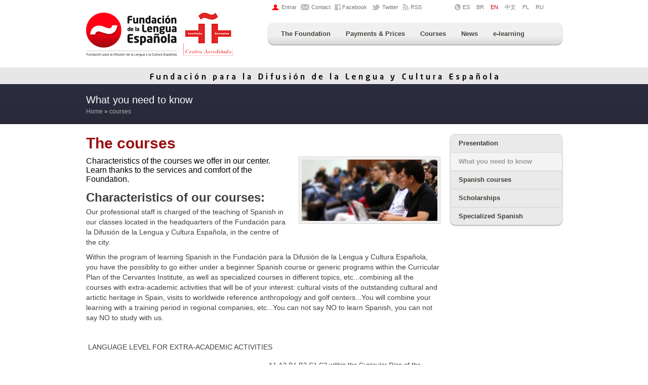

--- FILE ---
content_type: text/html; charset=UTF-8
request_url: https://www.fundacionlengua.com/en/courses/art/3562/
body_size: 8192
content:
<!DOCTYPE html>
<!--[if IE]><![endif]-->
<!--[if lt IE 7]> <html class="no-js ie6 oldie" lang="en"> <![endif]-->
<!--[if IE 7]> <html class="no-js ie7 oldie" lang="en"> <![endif]-->
<!--[if IE 8]> <html class="no-js ie8 oldie" lang="en"> <![endif]-->
<!--[if gt IE 8]><!--> <html class="no-js" lang="en"> <!--<![endif]-->

<head>
  <meta charset="utf-8">
  <meta http-equiv="X-UA-Compatible" content="IE=edge,chrome=1">
  
  <title>The courses - What you need to know - courses - Fundación para la Difusión de la Lengua y la Cultura Española (Spanish Language Foundation)</title>
  <meta name="description" content="Characteristics of the courses we offer in our center. Learn thanks to the services and comfort of the Foundation.">
  <meta name="keywords" content="practicaespanol courses course extra academic activities with  language within level depending español lengua española cultura española aprender enseñanza cervantes Castilla y">
  <meta name="author" content="Fundación para la Difusión de la Lengua y la Cultura Española (Spanish Language Foundation)">
  <meta name="generator" content="Abase CMS - Imakinarte Estudio - https://www.imakinarte.com">
  <meta name="viewport" content="width=device-width,initial-scale=1">
  <meta name="google-translate-customization" content="503e06e1d65c812c-a17b86516756df0b-ge837ff7579eb2233-13"></meta>
  <!-- Ficheros -->
<link type="text/css" rel="stylesheet" media="all" href="/assets/css/base.css?v1.1.1" />
<link type="text/css" rel="stylesheet" media="all" href="/assets/css/sitio.css?v1.1.4" />
<link type="text/css" rel="stylesheet" media="screen" href="/assets/css/blitzer/jquery-ui-1.8.16.custom.css">
<link type="text/css" rel="stylesheet" media="screen" href="/assets/js/shadowbox/shadowbox.css" />
<link rel="stylesheet" href="https://cdnjs.cloudflare.com/ajax/libs/font-awesome/4.7.0/css/font-awesome.min.css" />


<!--[if IE 6]>
<link rel="stylesheet" type="text/css" href="/assets/css/ie/ie6.css" media="screen" />
<![endif]-->
<!--[if lt IE 9]>
<link rel="stylesheet" type="text/css" href="/assets/css/ie/ie.css" media="screen" />
<![endif]-->

<link rel="alternate" type="application/rss+xml" title="RSS Suscription" href="https://feeds.feedburner.com/fundacionlengua-en" />

<!-- Go to www.addthis.com/dashboard to customize your tools -->
<script type="text/javascript" src="//s7.addthis.com/js/300/addthis_widget.js#pubid=ra-58acba5e1a95e4b6"></script> 
<script src="https://ajax.googleapis.com/ajax/libs/jquery/1.6.4/jquery.min.js"></script>
<script>window.jQuery || document.write('<script src="/assets/js/libs/jquery.min.js"><\/script>')</script>
<script src="/assets/js/jquery.lazyload.min.js"></script>
</head>
<body id="global" class="actividades en">
	<div id="container">
	<header id="header" class="container">
<div id="top" class="row">
	<div class="span6 offset6">
    <ul class="li-horizontal">
    <li><a href="/en/area-privada/art/5990/" title="Área privada / Private area" class="ico-login">Entrar</a></li>
    <li><a href="/en/contactar/sec/46/" title="Contact with Fundación para la Difusión de la Lengua y la Cultura Española (Spanish Language Foundation)" class="ico-email">Contact</a></li>
    <li><a href="https://www.facebook.com/fundacion.lengua.espanola" class="ico-facebook" target="_blank" title="Facebook: Fundación para la Difusión de la Lengua y la Cultura Española (Spanish Language Foundation)">Facebook</a></li>
    <li><a href="https://twitter.com/fundacionlengua" class="ico-twitter" target="_blank" title="Twitter: Fundación para la Difusión de la Lengua y la Cultura Española (Spanish Language Foundation)">Twitter</a></li>
    <li><a href="https://feeds.feedburner.com/fundacionlengua-en" class="ico-rss" target="_blank" title="RSS: Fundación para la Difusión de la Lengua y la Cultura Española (Spanish Language Foundation)">RSS</a></li>
  </ul>
  </div>
  <div class="span4">
    <ul class="ab_idioma li-horizontal">
      <li class="ab_idioma_es ico-idioma"><a href="/?idioma=es" title="Español"><span>ES</span></a></li>
      <li class="ab_idioma_en" style="padding-left: 10px;"><a href="/br/" title="Portugués"><span>BR</span></a></li>
      <li class="ab_idioma_en activa" style="padding-left: 10px;"><a href="/en/" title="English"><span>EN</span></a></li>
      <li class="ab_idioma_zh" style="padding-left: 10px;"><a href="/zh/" title="中文"><span>中文</span></a></li>
      <li class="ab_idioma_pl" style="padding-left: 10px;"><a href="/pl/" title="Polski"><span>PL</span></a></li>
      <li class="ab_idioma_ru" style="padding-left: 10px;"><a href="/ru/" title="русский"><span>RU</span></a></li>
          </ul>
  </div>
</div>
<div class="row">
	<div class="span4">
  <hgroup>
    <h1><a href="/" title="Fundación para la Difusión de la Lengua y la Cultura Española (Spanish Language Foundation)"><span>Fundación para la Difusión de la Lengua y la Cultura Española (Spanish Language Foundation)</span></a></h1>
    <h2 class="oculto">Private institution that promotes the Spanish language and culture throughout the world. Study, learn and practice Spanish in the best entity dedicated to the teaching of the Cervantes language in Spain.</h2>
  </hgroup>
  <p class="oculto"><a href="#content" title="Jump to content">Jump to content</a> ↓</p>
	</div>
  <div class="span10 offset2">
    <nav id="mainnav" role="navigation"> 
      <h2 class="oculto">Menú principal</h2> 
	  
  <ul class="menu menu_gris">
    <li>
      <a href="https://www.fundacionlengua.com/en/foundation/sec/45/" target="_self">The Foundation</a>
      <div id="menuFundacion" class="dropdown_2columns plus">
        <div class="col_2 firstcolumn">
          <h2 class="ico-help-peq">Who we are</h2>
          <p>The Fundación para la Difusión de la Lengua y la Cultura Española (The Foundation for the Spanish Language) is a private institution created in Spain that deals with the promotion of the Spanish language and culture in non Spanish speaking countries and spreads the image of Castilla y León worldwide.</p>
          <h2 class="ico-info-peq pusher">More info</h2>
          <div class="col_2 firstcolumn">
            <ul class="listasecciones ">
              <li class="primera" id="ab_30op1"><a href="https://www.fundacionlengua.com/en/information/sec/45/" target="_self"><span class="ab_alt">Information</span></a></li>
              <li class=" " id="ab_30op2"><a href="https://www.fundacionlengua.com/en/contact/sec/46/" target="_self"><span class="ab_alt">Contact</span></a></li>
              <li class=" " id="ab_30op5"><a href="https://www.fundacionlengua.com/en/payments-foundation/sec/213/" target="_self"><span class="ab_alt">Payments to the Foundation</span></a></li>
            </ul>
          </div>
        </div>
      </div>
    </li>
    <li>
      <a href="https://fundacionlengua.com/en/payments-foundation/sec/213/" target="_self">Payments & Prices</a>
      <div id="menuPagos" class="dropdown_2columns plus">
        <div class="col_2 firstcolumn">
          <h2 class="ico-fle-peq">Payments to The Foundation / Prices</h2>
          <p>Realizar ingresos en cuenta a la Fundación, consulta nuestras tarifas y paga tus cursos desde aquí.</p>
          <div class="col_2 firstcolumn">
            <ul class="listasecciones ">
              <li class="primera" id="ab_30op1"><a href="https://www.fundacionlengua.com/en/payments-foundation/sec/213/" target="_self"><span class="ab_alt">Payments to The Foundation</span></a></li>
              <li class=" " id="ab_30op3"><a href="https://www.fundacionlengua.com/extra/descargas/des_16/TARIFAS_PRECIOS_2022.pdf" target="_blank"><span class="ab_alt">Prices 2022</span></a></li>
            </ul>
          </div>
        </div>
      </div>
    </li>
    <li>
      <a href="https://www.fundacionlengua.com/en/learn-practices-spanish-courses-lessons/art/1401/" target="_self">Courses</a>
      <div id="menuCursos" class="dropdown_3columns plus">
        <div class="col_3 firstcolumn">
          <h2 class="ico-fle-peq">Learn and Practices Spanish with our courses and lessons</h2>
          <p>We offer you the opoortunity to learn Spanish in one of the most important institutions in the teaching of Spanish, with professionals teachers.</p>
        </div>
        <div class="col_1 firstcolumn">
          <div class="col_1 firstcolumn">
            <h3>
              <a href="https://www.fundacionlengua.com/en/need-know/sec/222/" target="_self">What you need to know</a> </h3>
            <ul>
              <li><a href="https://www.fundacionlengua.com/en/center-school/art/3554/" title="The center - school">The center - school</a></li>
              <li><a href="https://www.fundacionlengua.com/en/staff/art/3559/" title="The staff">The staff</a></li>
              <li><a href="https://www.fundacionlengua.com/en/courses/art/3562/" title="The courses">The courses</a></li>
              <li><a href="https://www.fundacionlengua.com/en/accommodation/art/4036/" title="Accommodation">Accommodation</a></li>
              <li><a href="https://www.fundacionlengua.com/en/promotional-videos-learn-about-us/art/4037/" title="Promotional Videos: Learn about us">Promotional Videos: Learn about us</a></li>
              <li><a href="https://www.fundacionlengua.com/en/contact-us/art/3561/" title="Contact us">Contact us</a></li>
            </ul>
          </div>
        </div>
        <div class="col_2">
          <h3>
            <a href="https://www.fundacionlengua.com/en/specialized-spanish/sec/216/" target="_self">Specialized Spanish</a> </h3>
          <ul>
            <li><a href="https://www.fundacionlengua.com/en/escuela-verano-profesores-espanol/art/4453/" title="Escuela de Verano & profesores de español ">Escuela de Verano & profesores de español </a></li>
            <li><a href="https://www.fundacionlengua.com/en/courses-teachers-spanish/art/11923/" title="Courses for teachers of Spanish">Courses for teachers of Spanish</a></li>
			  
          </ul>
        </div>
          <div class="col_2">
            <h3>
              <a href="https://www.fundacionlengua.com/en/spanish-courses/sec/215/" target="_self">Spanish</a> </h3>
            <ul>
              <li><a href="https://www.fundacionlengua.com/en/basic-spanish--program/art/2198/" title="&quot;BASIC SPANISH &quot; PROGRAM">&quot;BASIC SPANISH &quot; PROGRAM</a></li>
              <li><a href="https://www.fundacionlengua.com/en/intermediate-spanish-program/art/2199/" title="&quot;INTERMEDIATE SPANISH&quot; PROGRAM">&quot;INTERMEDIATE SPANISH&quot; PROGRAM</a></li>
              <li><a href="https://www.fundacionlengua.com/en/advanced-spanish-program/art/2200/" title="&quot;ADVANCED SPANISH&quot; PROGRAM">&quot;ADVANCED SPANISH&quot; PROGRAM</a></li>
            </ul>
          </div>
      </div>
    </li>
    <li>
      <a href="https://www.fundacionlengua.com/en/news/ent/17/" target="_self">News</a>
      <div id="menuActualidad" class="dropdown_1column plus">
        <div class="col_1 firstcolumn">
          <ul class="listasecciones ">
            <li class="primera" id="ab_17op1"><a href="https://www.fundacionlengua.com/en/our-news/sec/20/" target="_self"><span class="ab_alt">Our news</span></a></li>
            <li class=" " id="ab_17op3"><a href="https://www.fundacionlengua.com/en/news-spanish-language/sec/21/" target="_self"><span class="ab_alt">News of Spanish language</span></a></li>
          </ul>
        </div>
      </div>
    </li>
    <li>
      <a href="https://www.fundacionlengua.com/en/spanish-culture-language-learning-tools/art/1297/" target="_self">e-learning</a>
      <div id="menuRecursos" class="dropdown_4columns align_right plus">
        <div class="col_4 firstcolumn">
          <h2 class="ico-tool-peq">Spanish culture and language learning tools</h2>
          <p>In the following sections, the Fundación para la Difusión de la Lengua y la Cultura Española offers information and educational materials for all those who wish to use them in a generalised way and free of charge.</p>
        </div>
        <div class="col_2 firstcolumn">
          <h3>Spanish Courses Online</h3>
          <ul class="listasecciones ">
            <li class="primera" id="ab_18op1"><a href="https://www.fundacionlengua.com/radiofle/" target="_blank"><span class="ab_alt">RadioFLE</span></a></li>
            <li class=" " id="ab_18op3"><a href="https://www.fundacionlengua.com/en/familia-garcia-romero/sec/66/" target="_self"><span class="ab_alt">Familia García Romero</span></a></li>
            <li class=" " id="ab_18op4"><a href="https://www.fundacionlengua.com/en/canal-desarrollo/sec/464/" target="_self"><span class="ab_alt">Canal Desarrollo</span></a></li>
            <li class=" " id="ab_18op13"><a href="https://www.fundacionlengua.com/en/other-courses/sec/391/" target="_self"><span class="ab_alt">Other courses</span></a></li>
          </ul>
        </div>
        <div class="col_2">
          <h3>Learn and practice Spanish</h3>
          <ul class="listasecciones ">
            <li class="primera" id="ab_18op1"><a href="https://www.practicaespanol.com" target="_blank"><span class="ab_alt">Practica Español</span></a></li>
            <li class=" " id="ab_18op2"><a href="https://www.fundacionlengua.com/en/recursos-varios/sec/425/" target="_self"><span class="ab_alt">Recursos varios</span></a></li>
            <li class=" " id="ab_18op3"><a href="https://www.fundacionlengua.com/en/guess-it/sec/181/" target="_blank"><span class="ab_alt">Guess it!</span></a></li>
            <li class=" " id="ab_18op4"><a href="https://www.fundacionlengua.com/cuentos-populares/index-en.php" target="_blank"><span class="ab_alt">Popular stories</span></a></li>
            <li class=" " id="ab_18op5"><a href="https://www.fundacionlengua.com/es/expresiones-populares/ent/19/" target="_self"><span class="ab_alt">Expresiones populares</span></a></li>
            <li class=" " id="ab_18op6"><a href="https://www.fundacionlengua.com/laberinto/" target="_self"><span class="ab_alt">The labyrinth of the Foundation</span></a></li>
            <li class=" " id="ab_18op9"><a href="https://www.fundacionlengua.com/en/book-reviews/ent/20/" target="_self"><span class="ab_alt">Book reviews</span></a></li>
            <li class=" " id="ab_18op10"><a href="https://www.fundacionlengua.com/es/presentacion/sec/227/" target="_self"><span class="ab_alt">Muletillas</span></a></li>
            <li class=" " id="ab_18op11"><a href="https://www.fundacionlengua.com/en/pictures-gallery/ent/88/" target="_self"><span class="ab_alt">Pictures gallery</span></a></li>
            <li class=" " id="ab_18op12"><a href="https://www.fundacionlengua.com/en/videos/ent/22/" target="_self"><span class="ab_alt">Videos</span></a></li>
            <li class=" " id="ab_18op13"><a href="https://www.fundacionlengua.com/en/links-interest/ent/25/" target="_self"><span class="ab_alt">Links of interest</span></a></li>
          </ul>
        </div>
      </div>
    </li>
  </ul>
    </nav>
  </div>
 </div>
</header>
<div style="background-color:#e8e7e7; text-align:center; height:33px; overflow:hidden;"><img src="/img/filete.gif" width="698" height="33" alt="" /></div>
<div id="main" role="main">
  	<div id="precontent">
    <div class="container">
      <div class="row">
      	<hgroup class="span">
      		<h1>What you need to know</h1>
          <h2>
            <a href="/" title="Home">Home</a> » <a href="https://www.fundacionlengua.com/en/courses/ent/16/" target="_self">courses</a>          </h2>
      	</hgroup>
      </div>
    </div>
    </div>
  <div class="container">
    <div class="row" id="contenidoTodo">
      <div id="content" class="span12">
		<script type="text/javascript">
if(document.getElementById('ab_14op2')) document.getElementById('ab_14op2').className='activa';
</script><article>
  <h1>The courses</h1>
  <div id="compartir"><!-- Go to www.addthis.com/dashboard to customize your tools -->
<div class="addthis_inline_share_toolbox"></div></div>
  <aside id="material">
      <a href="https://www.fundacionlengua.com/extra/imagenes/img_16/CENTRO/los-cursos-de-espanol.jpg" title="The courses" rel="shadowbox" class="f_dcha span5"><img src="https://www.fundacionlengua.com/cache/268x300/extra~imagenes~img_16~CENTRO~los-cursos-de-espanol.jpg" class="miniatura" alt="The courses" /></a>
      
      
      
  </aside>
  <p class="resumen"><strong>Characteristics of the courses we offer in our center. Learn thanks to the services and comfort of the Foundation.</strong></p>
  <h2>Characteristics of our courses:</h2>
<p>Our professional staff is charged of the teaching of Spanish in our classes located in the headquarters of the Fundaci&oacute;n para la Difusi&oacute;n de la Lengua y Cultura Espa&ntilde;ola, in the centre of the city.</p>
<p>Within the program of learning Spanish in the Fundaci&oacute;n para la Difusi&oacute;n de la Lengua y Cultura Espa&ntilde;ola, you have the possiblity to go either under a beginner Spanish course or generic programs within the Curricular Plan of the Cervantes Institute, as well as specialized courses in different topics, etc...combining all the courses with extra-academic activities that will be of your interest: cultural visits of the outstanding cultural and artictic heritage in Spain, visits to worldwide reference anthropology and golf centers...You will combine your learning with a training period in regional companies, etc...You can not say NO to learn Spanish, you can not say NO to study with us.</p>
<p>&nbsp;</p>
<p>&nbsp;LANGUAGE LEVEL FOR EXTRA-ACADEMIC ACTIVITIES</p>
<table class="tabla" border="0" cellspacing="0" cellpadding="4">
<tbody>
<tr><th width="50%">COURSE LEVELS</th>
<td width="50%">A1-A2-B1-B2-C1-C2 within the Curricular Plan of the Cervantes Institute and the Common European Framework of Reference</td>
</tr>
<tr><th>DATES OF THE COURSES</th>
<td>Flexible dates.</td>
</tr>
<tr><th>NUMBER OF STUDENTS PER CLASS (groups)</th>
<td>Max. 6 *</td>
</tr>
<tr><th>CANCELLATION OF THE COURSES</th>
<td>No economic penalty.</td>
</tr>
<tr><th>CANCEL &amp; REFUND DEADLINE</th>
<td>15 days before the course starts.</td>
</tr>
<tr><th>TIMATABLE</th>
<td>Flexible timetable in working hours - from 8:00am to 20:00pm</td>
</tr>
<tr><th>LENGTH OF THE LESSONS</th>
<td>55 min.</td>
</tr>
<tr><th>SELECTION METHOD</th>
<td>oral test</td>
</tr>
<tr><th>LEVEL TEST</th>
<td>free / out of business hours</td>
</tr>
<tr><th>LESSONS</th>
<td>Classified in different language levels.</td>
</tr>
<tr><th>INSURANCE<span>&nbsp;</span></th>
<td>Compulsory in every course.</td>
</tr>
<tr><th>BEGINNERS COURSE (NO LEVEL)</th>
<td>Yes</td>
</tr>
<tr>
<td>No needed</td>
</tr>
<tr><th>PHYSICAL REQUIREMENT FOR EXTRA-ACADEMIC ACTIVITIES</th>
<td>Consult</td>
</tr>
<tr><th>EXTRA-ACADEMIC ACTVITIES</th>
<td>Every course is assessed depending on the extra-academic activities</td>
</tr>
<tr><th>LANGUAGES IN USE</th>
<td>English, French, Portuguese, German, Chinese.</td>
</tr>
<tr><th>&nbsp;LANGUAGE CERTIFICATE</th>
<td>&nbsp;LANGUAGE CERTIFICATE depending on the course (minimun class attendance of 90%)td&gt;</td>
</tr>
<tr><th>&nbsp; &nbsp;<span>EXTRA&nbsp;<span>CLASS&nbsp;</span></span></th>
<td>20&euro;/hour</td>
</tr>
</tbody>
</table>
<p>* Scholarship programme not inlcuded</p>
  
</article>


      </div>
            <section id="sidebar" class="span4">
      	<h2 class="oculto">Sidebar</h2>
                  <nav id="subnav"><h2 class="oculto">Submenu</h2><ul class="listasecciones "><li class="primera" id="sub_ab_16op1"><a href="https://www.fundacionlengua.com/en/presentation/sec/72/" target="_self" ><span class="ab_alt">Presentation</span></a></li><li class="  activa" id="sub_ab_16op2"><a href="https://www.fundacionlengua.com/en/need-know/sec/222/" target="_self" ><span class="ab_alt">What you need to know</span></a></li><li class=" " id="sub_ab_16op3"><a href="https://www.fundacionlengua.com/en/spanish-courses/sec/215/" target="_self" ><span class="ab_alt">Spanish courses</span></a></li><li class=" " id="sub_ab_16op4"><a href="https://www.fundacionlengua.com/en/scholarships/sec/458/" target="_self" ><span class="ab_alt">Scholarships</span></a></li><li class=" " id="sub_ab_16op5"><a href="https://www.fundacionlengua.com/en/specialized-spanish/sec/216/" target="_self" ><span class="ab_alt">Specialized Spanish</span></a></li></ul></nav>
        
				

				      </section>
          </div>
  </div>
</div>
<footer id="footer">
  <h2 class="oculto">Pie</h2>
  <div class="container">
    <div class="row">
      <div class="span5">
        <div class="row bottom">
          <div class="span3">
            <h3>Main</h3>
            <ul class="listasecciones navextra"><li class="primera"><a href="http://www.fundacionlengua.com/en/foundation/sec/45/" target="_self"  id="extra_ab_14op1"><span class="ab_alt">The Foundation</span></a></li><li class=" "><a href="https://www.fundacionlengua.com/es/pagos-fundacion/sec/213/" target="_self"  id="extra_ab_14op2"><span class="ab_alt">Pagos</span></a></li><li class=" "><a href="http://www.fundacionlengua.com/en/learn-practices-spanish-courses-lessons/art/1401/" target="_self"  id="extra_ab_14op3"><span class="ab_alt">Spanish Courses</span></a></li><li class=" "><a href="http://www.fundacionlengua.com/en/news/ent/17/" target="_self"  id="extra_ab_14op4"><span class="ab_alt">News</span></a></li><li class=" "><a href="http://www.fundacionlengua.com/en/spanish-culture-language-learning-tools/art/1297/" target="_self"  id="extra_ab_14op5"><span class="ab_alt">e-learning Spanish</span></a></li></ul>          </div>
          <div class="span2">
            <h3>More</h3>
            <ul class="listasecciones navextra"><li class="primera"><a href="/" target="_self"  id="ab_32op1"><span class="ab_alt">Home</span></a></li><li class=" "><a href="http://www.fundacionlengua.com/en/contactar/sec/46/" target="_self"  id="ab_32op2"><span class="ab_alt">Contact</span></a></li><li class=" "><a href="http://www.fundacionlengua.com/en/fundacionlengua-com-sitemap/art/1972/" target="_self"  id="ab_32op3"><span class="ab_alt">Sitemap</span></a></li><li class=" "><a href="http://www.fundacionlengua.com/en/legal-notice/art/1476/" target="_self"  id="ab_32op4"><span class="ab_alt">Legal notice</span></a></li><li class=" "><a href="https://www.fundacionlengua.com/es/blog/sec/613/" target="_self"  id="ab_32op5"><span class="ab_alt">*Israel</span></a></li><li class=" "><a href="/informacion/" target="_self"  class="nolinea" id="ab_32op6"><span class="ab_alt"><img src='/img/ico-privado.png' width='12' height='13' alt='Documentación' /></span></a></li></ul>          </div>
          <div class="span2"><a href="//centrosacreditados.cervantes.es" target="_blank" rel="nofollow"><img src="/assets/img/logo-instituto-cervantes-acreditado.png" width="93" height="83" alt="Accredited Center - Instituto Cervantes" /></a></div>
          <div class="span2"><a href="//www.culturaenpositivo.mecd.gob.es/" target="_blank" rel="nofollow"><img src="/assets/img/logo-cultura-positivo.png" width="80" height="83" alt="Cultura en positivo" /></a></div>
        </div>
      </div>
      <div class="span11">
        <div class="row bottom">
          <div class="span5">
            <h3>Social networks</h3>
            <ul id="redsocial" class="li-horizontal">
              <li><a href="https://www.linkedin.com/company/fundaci%C3%B3n-de-la-lengua-espa%C3%B1ola" class="ico-googleplus" target="_blank" title="Linkedin"><span>Linkedin</span></a></li>
              <li><a href="https://twitter.com/fundacionlengua" class="ico-twitter" target="_blank" title="Twitter: Fundación para la Difusión de la Lengua y la Cultura Española (Spanish Language Foundation)"><span>Twitter</span></a></li>
              <li><a href="https://www.facebook.com/fundacion.lengua.espanola" class="ico-facebook" target="_blank" title="Facebook: Fundación para la Difusión de la Lengua y la Cultura Española (Spanish Language Foundation)"><span>Facebook</span></a></li>
              <li><a href="https://www.youtube.com/fundacionlengua" class="ico-youtube" target="_blank" title="YouTube: Fundación para la Difusión de la Lengua y la Cultura Española (Spanish Language Foundation)"><span>Youtube</span></a></li>
              <li><a href="https://www.instagram.com/fundacionlenguaespanola/" class="ico-instagram" target="_blank" title="Instagram"><span>Instagram</span></a></li>
            </ul>
            <div class="compartir"> 
                            <!-- Go to www.addthis.com/dashboard to customize your tools -->
              <div class="addthis_inline_share_toolbox"></div>
            </div>
          </div>
          <div id="datosFLE" class="span6">
            <div class="row">
              <div class="span3">
                <p class="logo"><strong><a href="/" title="Fundación para la Difusión de la Lengua y la Cultura Española (Spanish Language Foundation)"><span>Fundación para la Difusión de la Lengua y la Cultura Española (Spanish Language Foundation)</span></a></strong></p>
              </div>
              <div class="span3"> <a href="https://www.fundacionlengua.com/es/herramientas-conocer-lengua-cultura-espanola/art/1297/" class="boton" title="Más proyectos de Fundación para la Difusión de la Lengua y la Cultura Española (Spanish Language Foundation)"><span>Más proyectos</span></a> </div>
              <div class="span6 contacto">
              <p>Copyright 2004-2026 Fundación para la Difusión <br>de la Lengua y Cultura Española</p>
              <address>
              C. de Fray Luis de León, 1, 1ºB,  <br />47002 Valladolid (Spain).<br />
              Tel. +34 <span>983 150 114</span>&nbsp; | &nbsp;
              <a href="https://www.fundacionlengua.com/en/contact/sec/46/" target="_self" >Contact</a>              </address>
            </div>
            </div>
          </div>
         <div class="span11">
                   	<h3></h3>
  				<ul class="listasecciones universidades li-horizontal"><li class="primera"><a href="http://www.ubu.es/es/english-information"  class="ubu" target="_blank" rel="nofollow" id="ab_72op1"><span class="ab_alt">Universidad de Burgos</span></a></li><li class=" "><a href="http://www.unileon.es/en"  class="unileon" target="_blank" rel="nofollow" id="ab_72op2"><span class="ab_alt">Universidad de León</span></a></li><li class=" "><a href="http://www.usal.es/webusal/en"  class="usal" target="_blank" rel="nofollow" id="ab_72op3"><span class="ab_alt">Universidad de Salamanca</span></a></li><li class=" "><a href="http://www.universityofvalladolid.uva.es/"  class="uva" target="_blank" rel="nofollow" id="ab_72op4"><span class="ab_alt">Universidad de Valladolid</span></a></li><li class=" "><a href="http://www.uemc.es"  class="uemc" target="_blank" rel="nofollow" id="ab_72op5"><span class="ab_alt">Universidad Europea Miguel de Cervantes</span></a></li><li class=" "><a href="http://www.ie.edu"  class="ieuniv" target="_blank" rel="nofollow" id="ab_72op6"><span class="ab_alt">IE University</span></a></li><li class=" "><a href="http://www.fundacionlengua.com/en/governing-bodies/sec/47/" target="_self"  class="bot-mas" id="ab_72op7"><span class="ab_alt">More Honorary Patrons</span></a></li></ul>          </div>
        </div>
      </div>
    </div>
      </div>
</footer>
  </div>
	<div id="fb-root"></div> 
<!-- Javascript. Desplazado al final para acelerar la carga -->
<!-- GENERAL -->
<script src="/js/libs/modernizr-2.0.6.min.js"></script>
<script src="/js/jquery.ui.core.js"></script>
<script src="/js/jquery.ui.datepicker.js"></script>

<script type="text/javascript" src="/assets/js/shadowbox/shadowbox.js"></script>
<!-- AddThis -->
<script type="text/javascript">var addthis_config = {"data_track_addressbar":false, ui_language: "en"};</script>
<script type="text/javascript" src="//s7.addthis.com/js/250/addthis_widget.js#pubid=ra-4e5d24a738232ee9"></script>

<script type="text/javascript">
<!--

// DATEPICKER
$( "#datepicker" ).datepicker({ minDate: +7 });
$( "#datepicker" ).datepicker( "option", "showAnim", "slideDown" );
$( "#datepicker" ).datepicker( "option", "dateFormat", "dd/mm/yy" );
$( "#datepicker" ).datepicker({ disabled: true });

$( "#registro_fecha, .formato_fecha" ).datepicker({ changeMonth: true, changeYear: true, yearRange: '-100:-10' });
$( "#registro_fecha, .formato_fecha" ).datepicker( "option", "showAnim", "slideDown" );
$( "#registro_fecha, .formato_fecha" ).datepicker( "option", "dateFormat", "dd/mm/yy" );
$( "#registro_fecha, .formato_fecha" ).datepicker({ disabled: true });

$( "#tarifa-loading" ).slideUp("slow");
$( "#calculadora" ).slideDown("slow");

//DICCIOWEB
$(document).ready(function() {
	// document.getElementsByTagName('body')[0].ondblclick=dblclick; DESACTIVADO DICCIOWEB
});
function dblclick(event) {
	//valor=window.getSelection();
	if(window.getSelection){
		valor = window.getSelection();
	}
	else if(document.getSelection){
		valor = document.getSelection();
	}
	else if(document.selection){
		valor = document.selection.createRange().text;
	}
	valor=valor.toString()
	valor=valor.toLowerCase();
	valor=jQuery.trim(valor);
	if(valor) openShadowbox('https://www.fundacionlengua.com/palabra.php?p='+valor, '600', '800', 'iframe', 'Definici&oacute;n: "'+valor+'"');
	return false;
}	

// APLICAR ATRIBUTOS
$('html').attr("xmlns:fb", "https://www.facebook.com/2008/fbml");
$('a.addthis_button_google_plusone').attr("g:plusone:count", "false");
$('#footer a.addthis_button_google_plusone').attr("g:plusone:size", "medium");
$('#footer a.addthis_button_tweet').attr("tw:count", "none");
$('#footer a.addthis_button_tweet').attr("tw:via", "fundacionlengua");
$('#footer a.addthis_button_facebook_like').attr("fb:like:layout", "button_count");
$('#footer a.addthis_button_facebook_like').attr("fb:like:action", "recommend");
	
//DESPLEGAR	
$('.toggle').hide();
$('.togglebtn').click(function() {
	$(this).parent().next('.toggle').slideToggle('slow');
	return false;
});	
	
//SHADOWBOX
Shadowbox.init({
    language:   "en",
    players:  ['img', 'swf', 'flv', 'iframe', 'html']
});
function openShadowbox(content, height, width, player, title){ 
	Shadowbox.open({ 
		content: content, 
		height: height, 
		width: width, 
		player: player, 
		title: title 
	}); 
};

// ANALYTICS
var _gaq = _gaq || [];
_gaq.push(['_setAccount', 'UA-6009715-2']);
_gaq.push(['_trackPageview']);

(function() {
	var ga = document.createElement('script'); ga.type = 'text/javascript'; ga.async = true;
	ga.src = ('https:' == document.location.protocol ? 'https://ssl' : 'http://www') + '.google-analytics.com/ga.js';
	var s = document.getElementsByTagName('script')[0]; s.parentNode.insertBefore(ga, s);
})();

-->
</script>
  
<!--[if lt IE 7 ]>
  <script src="//ajax.googleapis.com/ajax/libs/chrome-frame/1.0.3/CFInstall.min.js"></script>
  <script>window.attachEvent('onload',function(){CFInstall.check({mode:'overlay'})})</script>
<![endif]-->



<script type="text/javascript">
<!--

	// IMAGENES
	$('#imagenes').addClass('row');
	$('.imagenes').addClass('row');
	$('#imagenes div').removeClass('img_relacionada').addClass('span4');	
	$('.imagenes div').removeClass('img_relacionada').addClass('span4');
	
	$('.caja-videos').append('<div class="clear"></div>');
	
	
	  $(function() {          
		  $("img").lazyload({
			  event : "sporty"
		  });
	  });
	  $(window).bind("load", function() { 
		  var timeout = setTimeout(function() { $("img").trigger("sporty"); }, 5000);
	  });

-->
</script>


<script type="text/javascript">

/*	$(window).load(function() {
		Shadowbox.open({
			content:	'https://www.fundacionlengua.com/mensaje.html',
			player:     "iframe",
			title:		'AVISO IMPORTANTE',
			width:		'700',
			height:		'520'
		});	
	});*/

</script>
</body>
</html>
<!-- Tiempo de ejecución: 0.1439-->